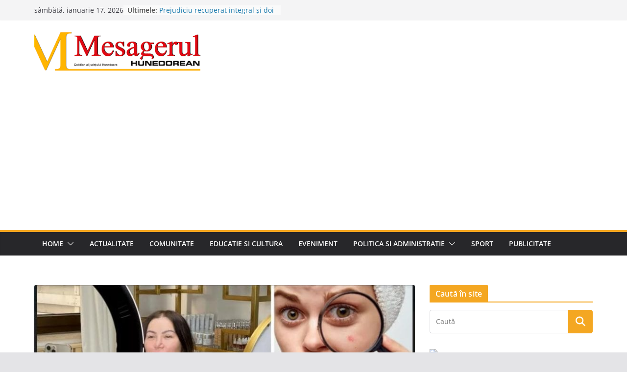

--- FILE ---
content_type: text/html; charset=utf-8
request_url: https://www.google.com/recaptcha/api2/aframe
body_size: 264
content:
<!DOCTYPE HTML><html><head><meta http-equiv="content-type" content="text/html; charset=UTF-8"></head><body><script nonce="3DTpksxo2iooN6dfmTD5aQ">/** Anti-fraud and anti-abuse applications only. See google.com/recaptcha */ try{var clients={'sodar':'https://pagead2.googlesyndication.com/pagead/sodar?'};window.addEventListener("message",function(a){try{if(a.source===window.parent){var b=JSON.parse(a.data);var c=clients[b['id']];if(c){var d=document.createElement('img');d.src=c+b['params']+'&rc='+(localStorage.getItem("rc::a")?sessionStorage.getItem("rc::b"):"");window.document.body.appendChild(d);sessionStorage.setItem("rc::e",parseInt(sessionStorage.getItem("rc::e")||0)+1);localStorage.setItem("rc::h",'1768644467652');}}}catch(b){}});window.parent.postMessage("_grecaptcha_ready", "*");}catch(b){}</script></body></html>

--- FILE ---
content_type: text/javascript; charset=UTF-8
request_url: https://cdn1.curs-valutar-bnr.ro/custom_widgets/get_widget.php?lw=230&rw=1&font=Trebuchet%20MS&cft=eb812a&ctt=ffffff&ttb=1&cc=f2f2f2&cfb=ffffff&ct=000000&pd=4&pc=4&aiv=1&val[]=8&val[]=19&val[]=9&val[]=10&mf=14&avc=0&ac=1&aod=0
body_size: 1384
content:
document.write("<div id=\"widget_container_curs\" style=\"border:1px solid #f2f2f2;border-radius:1px;background-color:#ffffff;padding:2px;width:230px\"><div style=\"border-radius:1px;padding:4px;background-color:#eb812a;color:#ffffff;text-align:center;font-family:\'Trebuchet MS\';font-size:14px;font-weight:bold;\">Curs valutar: 16 Ian 2026</div><div style=\"padding:4px;font-family:Trebuchet MS;text-align:left\"><table cellpadding=\"1\" cellspacing=\"1\" width=\"100%\" style=\"font-family:\'Trebuchet MS\';font-size:14px;color:#000000;text-align:left\"><tr><td><img src=\"//cdn1.curs-valutar-bnr.ro/templates/default/img/flags/eur.png\" width=\"16\" height=\"11\" alt=\"\"></td><td><b>EUR</b>: 5,0894 RON</td></tr><tr><td><img src=\"//cdn1.curs-valutar-bnr.ro/templates/default/img/flags/usd.png\" width=\"16\" height=\"11\" alt=\"\"></td><td><b>USD</b>: 4,3816 RON</td></tr><tr><td><img src=\"//cdn1.curs-valutar-bnr.ro/templates/default/img/flags/gbp.png\" width=\"16\" height=\"11\" alt=\"\"></td><td><b>GBP</b>: 5,8745 RON</td></tr><tr><td><img src=\"//cdn1.curs-valutar-bnr.ro/templates/default/img/flags/huf.png\" width=\"16\" height=\"11\" alt=\"\"></td><td><b>HUF</b>: 0,0132 RON</td></tr></table></div><div style=\"border-radius:1px;padding:4px;background-color:#eb812a;color:#ffffff;text-align:center;font-family:\'Trebuchet MS\';font-size:14px;font-weight:bold\">Convertor valutar</div><div style=\"padding:4px\"><table width=\"100%\" cellspacing=\"1\" cellpadding=\"0\"><tr><td width=\"45%\"><select id=\"widget_convertor_din\" style=\"width:100%;padding:2px;border:1px solid #ccc;border-radius:1px;font-family:\'Trebuchet MS\';font-size:14px\" onchange=\"quickConvert()\"><option label=\"RON\" value=\"22\">RON</option><option label=\"EUR\" value=\"8\" selected=\"selected\">EUR</option><option label=\"USD\" value=\"19\">USD</option><option label=\"GBP\" value=\"9\">GBP</option><option label=\"CHF\" value=\"4\">CHF</option><option label=\"XAU\" value=\"20\">XAU</option><option label=\"HUF\" value=\"10\">HUF</option><option label=\"MDL\" value=\"12\">MDL</option><option label=\"JPY\" value=\"11\">JPY</option><option label=\"AUD\" value=\"1\">AUD</option><option label=\"CAD\" value=\"3\">CAD</option><option label=\"CZK\" value=\"5\">CZK</option><option label=\"DKK\" value=\"6\">DKK</option><option label=\"EGP\" value=\"7\">EGP</option><option label=\"NOK\" value=\"13\">NOK</option><option label=\"PLN\" value=\"14\">PLN</option><option label=\"RUB\" value=\"15\">RUB</option><option label=\"SEK\" value=\"16\">SEK</option><option label=\"TRY\" value=\"18\">TRY</option><option label=\"ZAR\" value=\"23\">ZAR</option><option label=\"BRL\" value=\"24\">BRL</option><option label=\"CNY\" value=\"25\">CNY</option><option label=\"INR\" value=\"26\">INR</option><option label=\"KRW\" value=\"27\">KRW</option><option label=\"MXN\" value=\"28\">MXN</option><option label=\"NZD\" value=\"29\">NZD</option><option label=\"RSD\" value=\"30\">RSD</option><option label=\"UAH\" value=\"31\">UAH</option><option label=\"AED\" value=\"32\">AED</option><option label=\"THB\" value=\"33\">THB</option><option label=\"HRK\" value=\"34\">HRK</option><option label=\"XDR\" value=\"21\">XDR</option></select></td><td width=\"10%\" style=\"font-family:Trebuchet MS;font-size:14px;color:#000000;text-align:center\">&raquo;</td><td width=\"45%\"><select id=\"widget_convertor_in\" style=\"width:100%;padding:2px;border:1px solid #ccc;border-radius:1px;font-family:\'Trebuchet MS\';font-size:14px;\" onChange=\"quickConvert()\"><option label=\"RON\" value=\"22\" selected=\"selected\">RON</option><option label=\"EUR\" value=\"8\">EUR</option><option label=\"USD\" value=\"19\">USD</option><option label=\"GBP\" value=\"9\">GBP</option><option label=\"CHF\" value=\"4\">CHF</option><option label=\"XAU\" value=\"20\">XAU</option><option label=\"HUF\" value=\"10\">HUF</option><option label=\"MDL\" value=\"12\">MDL</option><option label=\"JPY\" value=\"11\">JPY</option><option label=\"AUD\" value=\"1\">AUD</option><option label=\"CAD\" value=\"3\">CAD</option><option label=\"CZK\" value=\"5\">CZK</option><option label=\"DKK\" value=\"6\">DKK</option><option label=\"EGP\" value=\"7\">EGP</option><option label=\"NOK\" value=\"13\">NOK</option><option label=\"PLN\" value=\"14\">PLN</option><option label=\"RUB\" value=\"15\">RUB</option><option label=\"SEK\" value=\"16\">SEK</option><option label=\"TRY\" value=\"18\">TRY</option><option label=\"ZAR\" value=\"23\">ZAR</option><option label=\"BRL\" value=\"24\">BRL</option><option label=\"CNY\" value=\"25\">CNY</option><option label=\"INR\" value=\"26\">INR</option><option label=\"KRW\" value=\"27\">KRW</option><option label=\"MXN\" value=\"28\">MXN</option><option label=\"NZD\" value=\"29\">NZD</option><option label=\"RSD\" value=\"30\">RSD</option><option label=\"UAH\" value=\"31\">UAH</option><option label=\"AED\" value=\"32\">AED</option><option label=\"THB\" value=\"33\">THB</option><option label=\"HRK\" value=\"34\">HRK</option><option label=\"XDR\" value=\"21\">XDR</option></select></td></tr><tr><td colspan=\"3\"><input type=\"text\" id=\"widget_convertor_suma\" value=\"Suma de convertit\" style=\"margin-top:5px;margin-bottom:5px;width:100%;padding:2px;border:1px solid #ccc;border-radius:1px;font-family:Trebuchet MS;font-size:14px;\" onkeyup=\"quickConvert()\" onclick=\"this.value=\'\'\"></td></tr><tr><td colspan=\"3\" style=\"font-family:Trebuchet MS;font-size:14px;color:#000000;text-align:left\"><b>Rezultat:</b> <span id=\"widget_convertor_rezultat\">-</span></td></tr></table></div></div>");var exchange_rates = new Array();
exchange_rates[22] = 1;

    exchange_rates[1] = 2.9395;
    exchange_rates[3] = 3.1539;
    exchange_rates[4] = 5.4663;
    exchange_rates[5] = 0.2097;
    exchange_rates[6] = 0.6811;
    exchange_rates[7] = 0.0927;
    exchange_rates[8] = 5.0894;
    exchange_rates[9] = 5.8745;
    exchange_rates[10] = 0.013212;
    exchange_rates[11] = 0.027709;
    exchange_rates[12] = 0.2555;
    exchange_rates[13] = 0.4347;
    exchange_rates[14] = 1.2059;
    exchange_rates[15] = 0.0563;
    exchange_rates[16] = 0.4753;
    exchange_rates[18] = 0.1012;
    exchange_rates[19] = 4.3816;
    exchange_rates[20] = 648.8063;
    exchange_rates[21] = 5.9743;
    exchange_rates[23] = 0.2673;
    exchange_rates[24] = 0.8162;
    exchange_rates[25] = 0.6287;
    exchange_rates[26] = 0.0482;
    exchange_rates[27] = 0.002974;
    exchange_rates[28] = 0.2482;
    exchange_rates[29] = 2.5248;
    exchange_rates[30] = 0.0434;
    exchange_rates[31] = 0.1009;
    exchange_rates[32] = 1.1929;
    exchange_rates[33] = 0.1396;


function quickConvert()
{
    var from_currency_id = document.getElementById("widget_convertor_din").value;
    var to_currency_id = document.getElementById("widget_convertor_in").value;
    var amount = document.getElementById("widget_convertor_suma").value;

    var result = amount * (exchange_rates[from_currency_id] / exchange_rates[to_currency_id]);
    result = parseFloat(result);
    result = result.toFixed(4);

    document.getElementById("widget_convertor_rezultat").innerHTML = result;
}
